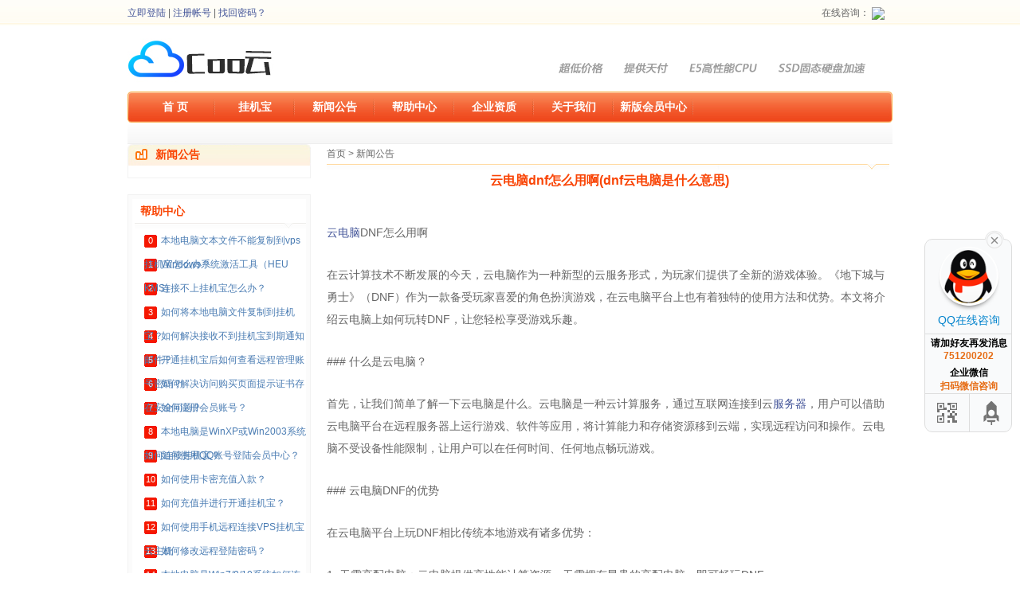

--- FILE ---
content_type: text/html;charset=utf-8
request_url: http://www.coocloud.cn/news/10253.html
body_size: 5432
content:
<!DOCTYPE HTML>
<html>
<head>
<meta charset="utf-8" />
<meta http-equiv="Content-Type" content="text/html; charset=utf-8">
<title>云电脑dnf怎么用啊(dnf云电脑是什么意思)</title>
<meta name="description" content="﻿云电脑DNF怎么用啊在云计算技术不断发展的今天，云电脑作为一种新型的云服务形式，为玩家们提供了全新的游戏体验。《地下城与勇士》（DNF）作为一款备受玩家喜爱的" />
<meta name="keywords" content="" />
<link href="/favicon.ico" rel="shortcut icon" type="image/x-icon" />
<link href="/style/3ayun_css.css" rel="stylesheet" type="text/css">
<script type="text/javascript" src="../style/3ayun_images/menu.js"></script>
<script type="text/javascript" src="/style/jquery-1.10.1.min.js"></script>
<script type="text/javascript" src="/style/home.fun.js"></script>
<script type="text/javascript" src="/style/confirmSent.js"></script>
<script>
    (function() {
      $.ajax({
        type: 'get',
        url: 'http://m.coocloud.cn/members2/chk_login_ajax.php?loginuser=lee&loginpass=123456',
        dataType: 'jsonp',
        jsonp: "jsoncallback",
        success: function(data) {
          if (data.loginname !== "") {
            var html = '<span>欢迎［<font color="#EE2200">' + data.loginname + '</font>］登录！</span> ' +
              '   <span><a href="http://m.coocloud.cn/members/cloud_server.php?action=admin" target="_blank"><font color="#EE2200"><b>订单管理</b></font></a></span>' +
              '   <span><a href="http://m.coocloud.cn/members/logout.php?_menu=_logout" onClick="return confirm(\'您确定要退出登录吗？\')"><font color="#EE2200"><b>退出登录</b></font></a></span>';
            $("#islogin").html(html);
          }
        },
        error: function() {
          // 处理错误情况
        }
      });
    })();
    </script>
    
    <div id="pageTop">
      <div class="top-nav" id="login_top-nav">
        <div class="width960 nav">
          <span id="islogin">
            <a title="立即登录" href="http://m.coocloud.cn/members/user_fund.php">立即登陆</a> |
            <a href="http://m.coocloud.cn/members/user_reg.php" rel="nofollow">注册帐号</a> |
            <a href="http://m.coocloud.cn/members/user_retrieve.php" rel="nofollow">找回密码？</a>
          </span>
          <div class="nav_right">
            在线咨询：
            <a href="http://wpa.qq.com/msgrd?v=3&uin=751200202&site=qq&menu=yes" target="blank" rel="nofollow" title="点击进入QQ聊天">
              <img src="http://wpa.qq.com/pa?p=1:405098396:5" border="0" vspace="3" align="absmiddle" />
            </a>
          </div>
        </div>
      </div>
      <div class="width960 top_logo">
        <div class="logo_left">
          <a href="/"><img src="/style/3ayun_images/logo.jpg" border="0" alt="Coo云 -高性能便宜的挂机宝-云主机-VPS服务器-云电脑"></a>
        </div>
        <div class="title_right">
          <img src="/style/3ayun_images/banner_t.gif">
        </div>
      </div>
      <div class="width960 top_header">
        <div class="header_left"></div>
        <div class="header_center">
          <ul id="memu" class="h_title h1">
            <li id="nav_0"><a href="/" title="首 页">首 页</a></li>
            <li id="nav_4"><a href="/vps/" title="">挂机宝</a></li>
            <li id="nav_4"><a href="/news/" title="">新闻公告</a></li>
            <li id="nav_4"><a href="/help/" title="">帮助中心</a></li>
            <li id="nav_4"><a href="/qyzz/" title="">企业资质</a></li>
            <li id="nav_4"><a href="/about/" title="">关于我们</a></li>
            <li id="nav_4"><a href="http://m.coocloud.cn/members/user_fund.php" target="_blank" title="会员中心" rel="nofollow">新版会员中心</a></li>
          </ul>
        </div>
        <div class="header_right"></div>
      </div>
      <div class="width960 height5"></div>
      <div class="width960 subnav_bg" id="subnav_flush"></div>
    </div>
<script type="text/javascript" src="/public/static/common/js/ey_global.js?v=v1.7.0"></script>
</head>
<body>
<img style="display:none" src="/style/3ayun_images/loading.gif"/>
<div id="login_box">
</div>
<div class="width960">
    <div class="f_cont_left">
	<div class="left_bg"><span class="ico_bg1"></span> 新闻公告</div>
	<div class="left_cont">
	  <ul>
			  </ul>
	  <div class="height15"></div>
	</div>
	<div class="height20"></div>
	<div class="left_bcont">
	  <div class="left_bcont_1">
		<div class="t">帮助中心</div>
		<div class="b"></div>
		<ul>
		  		  <li><span>0</span><a href="http://www.coocloud.cn/help/463.html" title="">本地电脑文本文件不能复制到vps挂机宝怎么办？</a></li>
		  		  <li><span>1</span><a href="http://www.coocloud.cn/help/46.html" title="">Windows系统激活工具（HEU KMS）</a></li>
		  		  <li><span>2</span><a href="http://www.coocloud.cn/help/45.html" title="">连接不上挂机宝怎么办？</a></li>
		  		  <li><span>3</span><a href="http://www.coocloud.cn/help/43.html" title="">如何将本地电脑文件复制到挂机宝？</a></li>
		  		  <li><span>4</span><a href="http://www.coocloud.cn/help/41.html" title="">如何解决接收不到挂机宝到期通知邮件？</a></li>
		  		  <li><span>5</span><a href="http://www.coocloud.cn/help/40.html" title="">开通挂机宝后如何查看远程管理账号密码？</a></li>
		  		  <li><span>6</span><a href="http://www.coocloud.cn/help/39.html" title="">如何解决访问购买页面提示证书存在安全问题？</a></li>
		  		  <li><span>7</span><a href="http://www.coocloud.cn/help/38.html" title="">如何注册会员账号？</a></li>
		  		  <li><span>8</span><a href="http://www.coocloud.cn/help/37.html" title="">本地电脑是WinXP或Win2003系统如何连接挂机宝？</a></li>
		  		  <li><span>9</span><a href="http://www.coocloud.cn/help/33.html" title="">如何使用QQ账号登陆会员中心？</a></li>
		  		  <li><span>10</span><a href="http://www.coocloud.cn/help/32.html" title="">如何使用卡密充值入款？</a></li>
		  		  <li><span>11</span><a href="http://www.coocloud.cn/help/31.html" title="">如何充值并进行开通挂机宝？</a></li>
		  		  <li><span>12</span><a href="http://www.coocloud.cn/help/30.html" title="">如何使用手机远程连接VPS挂机宝云主机</a></li>
		  		  <li><span>13</span><a href="http://www.coocloud.cn/help/29.html" title="">如何修改远程登陆密码？</a></li>
		  		  <li><span>14</span><a href="http://www.coocloud.cn/help/28.html" title="">本地电脑是Win7/8/10系统如何连接挂机宝？</a></li>
		  		  <li><span>15</span><a href="http://www.coocloud.cn/help/27.html" title="">挂机宝操作系统模板的介绍及选择</a></li>
		  		  <li><span>16</span><a href="http://www.coocloud.cn/help/26.html" title="">如何登录Linux 云主机进行远程（SSH）管理</a></li>
		  		  <li><span>17</span><a href="http://www.coocloud.cn/help/25.html" title="">选择Coo云给您带来的好处</a></li>
		  		  <li><span>18</span><a href="http://www.coocloud.cn/help/24.html" title="">付款多久能到账？有没有最低额限制？</a></li>
		  		  <li><span>19</span><a href="http://www.coocloud.cn/help/23.html" title="">如何购买和续期挂机宝？</a></li>
		  		</ul>
		<div class="height11"></div>
	  </div>
	</div>
  </div>
    <div class="f_cont_right">
        <div class="right_cont">
            <div class="title"> <a href='/' class=''>首页</a> > <a href='/news/'>新闻公告</a></div>
            <div class="bg"></div>
            <div class="cont_body">
                <h1 class="newstitle">云电脑dnf怎么用啊(dnf云电脑是什么意思)</h1>
                <div class="conts">
                    ﻿<p><a href="http://www.coocloud.cn/"  target="_blank"  >云电脑</a>DNF怎么用啊</p>
<p>在云计算技术不断发展的今天，云电脑作为一种新型的云服务形式，为玩家们提供了全新的游戏体验。《地下城与勇士》（DNF）作为一款备受玩家喜爱的角色扮演游戏，在云电脑平台上也有着独特的使用方法和优势。本文将介绍云电脑上如何玩转DNF，让您轻松享受游戏乐趣。</p>
<p>### 什么是云电脑？</p>
<p>首先，让我们简单了解一下云电脑是什么。云电脑是一种云计算服务，通过互联网连接到云<a href="http://www.coocloud.cn/"  target="_blank"  >服务器</a>，用户可以借助云电脑平台在远程服务器上运行游戏、软件等应用，将计算能力和存储资源移到云端，实现远程访问和操作。云电脑不受设备性能限制，让用户可以在任何时间、任何地点畅玩游戏。</p>
<p>### 云电脑DNF的优势</p>
<p>在云电脑平台上玩DNF相比传统本地游戏有诸多优势：</p>
<p>1. 无需高配电脑：云电脑提供高性能计算资源，无需拥有昂贵的高配电脑，即可畅玩DNF。</p>
<p>2. 无需下载安装：在云电脑上直接运行游戏，无需耗费时间和空间下载安装游戏客户端。</p>
<p>3. 稳定流畅：云电脑服务器稳定性高，网络延迟低，游戏画面流畅，操作响应及时。</p>
<p>4. 跨设备访问：随时随地通过云电脑客户端访问游戏，跨设备无缝切换，轻松游戏。</p>
<p>### 如何使用云电脑玩DNF</p>
<p>接下来，让我们看看如何在云电脑平台上玩转DNF：</p>
<p>1. 注册账号：首先，选择一家信誉良好的云电脑服务商，注册一个账号并完成身份验证。</p>
<p>2. 选择套餐：根据自身需求选择适合的云电脑套餐，根据配置和价格选择最适合的方案。</p>
<p>3. 安装客户端：下载并安装云电脑客户端软件，登录账号后即可进入云电脑桌面。</p>
<p>4. 启动游戏：在云电脑桌面上打开浏览器，访问DNF官方网站或游戏平台，登录账号并开始游戏。</p>
<p>5. 畅玩游戏：在云电脑上畅快玩耍DNF，享受高清画面和流畅操作。</p>
<p>### 注意事项</p>
<p>在使用云电脑玩DNF时，也需要注意一些问题：</p>
<p>1. 网络环境：确保自身网络环境稳定，避免因网络问题导致游戏卡顿或掉线。</p>
<p>2. 账号安全：不要泄露云电脑账号信息，保护个人隐私和资料安全。</p>
<p>3. 费用问题：使用云电脑会产生一定费用，注意套餐的选择和费用支付方式。</p>
<p>### 结语</p>
<p>通过云电脑平台玩DNF，不仅能够摆脱设备性能限制，还能在全新的游戏体验中感受到便利和流畅。希望以上介绍能够帮助您更好地利用云电脑玩转DNF游戏，尽情享受游戏乐趣！如果您对云电脑DNF有更多疑问，也欢迎咨询相关服务商或社区，获取更多帮助和指导。</p>
<p>以上就是关于“云电脑dnf怎么用啊”的相关介绍，希望对您有帮助。</p>                </div>
            </div>
        </div>
    </div>
</div>
<div style="clear:both;"></div>    
<div class="width960 height20"></div>
<footer class="bottom">
    <div class="width960 bottom_cont">
      <div class="bottom_1 h2">
        <span><a href="/about/">关于我们</a></span>
        <span><a href="/lianxiwomen/">联系我们</a></span>
        <span><a href="/fukuanfangshi/">付款方式</a></span>
        <span><a href="/sitemap.html" target="_blank">网站地图</a></span>
      </div>
      <div class="bottom_2">
        Copyright © 2016-2023 桂平市寻悦信息技术有限公司</BR>

免责声明：本站部分资源搜集整理于互联网或者网友提供，仅供学习与交流使用，如果不小心侵犯到你的权益，请及时联系我们删除该资源。        <br />
                <br />
        <a href="https://beian.miit.gov.cn/" rel="nofollow" target="_blank">桂ICP备14004810号-4 </a>
<div style="width:300px;margin:0 auto; padding:20px 0;">
		 		<a target="_blank" href="http://www.beian.gov.cn/portal/registerSystemInfo?recordcode=45088102000038" rel="nofollow" style="display:inline-block;text-decoration:none;height:20px;line-height:20px;"><img src="" style="float:left;"/><p style="float:left;height:20px;line-height:20px;margin: 0px 0px 0px 5px; color:#939393;">桂公网安备 45088102000038号</p></a>
</div>        <br />
      </div>
    </div>
  </footer>
  <script>
  (function() {
    var bp = document.createElement('script');
    var curProtocol = window.location.protocol.split(':')[0];
    if (curProtocol === 'https') {
      bp.src = 'https://zz.bdstatic.com/linksubmit/push.js';
    } else {
      bp.src = 'http://push.zhanzhang.baidu.com/push.js';
    }
    var s = document.getElementsByTagName("script")[0];
    s.parentNode.insertBefore(bp, s);
  })();
  </script>
  <!-- 应用插件标签 start -->
   <script language="javascript" src="/weapp/Contact/template/skin/js/contact.js"></script>
<link rel="stylesheet" type="text/css" href="/weapp/Contact/template/skin/css/contact.css">
<div class="main-im" style="top: 300px; z-index: 20190828;">
    <div id="open_im" class="open-im" style="display: none;">&nbsp;</div>
    <div class="im_main" id="im_main" style="display: block;">
        <div id="close_im" class="close-im"><a href="javascript:void(0);" title="点击关闭">&nbsp;</a></div>
        <a href="http://wpa.qq.com/msgrd?v=3&amp;uin=751200202&amp;site=qq&amp;menu=yes" target="_blank"
           class="im-qq qq-a" title="在线QQ客服">
            <div class="qq-container"></div>
            <div class="qq-hover-c"><img class="img-qq" src="/weapp/Contact/template/skin/images/qq.png"></div>
            <span> QQ在线咨询</span></a>
        <div class="im-tel">
            <div>请加好友再发消息</div>
            <div class="tel-num">751200202</div>
            <div>企业微信</div>
            <div class="tel-num">扫码微信咨询</div>
        </div>
        <div class="im-footer" style="position:relative">
            <div class="weixing-container">
                <div class="weixing-show" style="display: none";">
                    <div class="weixing-txt">微信扫一扫<br>添加客服微信</div>
                    <img class="weixing-ma" src="https://www.duokaiyun.com/uploads/weapp/20230627/1-23062G54110256.png">
                    <div class="weixing-sanjiao"></div>
                    <div class="weixing-sanjiao-big"></div>
                </div>
            </div>
            <div class="go-top"><a href="javascript:;" title="返回顶部"></a></div>
            <div style="clear:both"></div>
        </div>
    </div>
</div>  <!-- 应用插件标签 end -->
<div style="clear:both;"></div>
<script type="text/javascript">var root_dir="";var ey_aid=10253;</script>
<script language="javascript" type="text/javascript" src="/public/static/common/js/ey_footer.js?v=v1.7.0"></script>
</body>
</html>